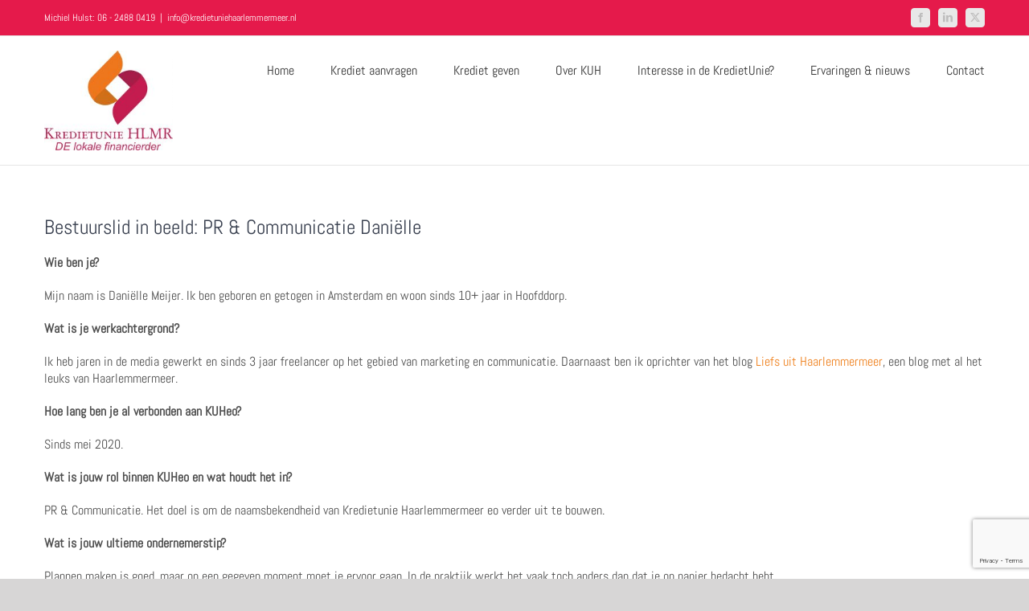

--- FILE ---
content_type: text/html; charset=utf-8
request_url: https://www.google.com/recaptcha/api2/anchor?ar=1&k=6Lci7dAUAAAAAO1jAdbpU4fiCnjmJ_vrIuHEDC0T&co=aHR0cHM6Ly93d3cua3JlZGlldHVuaWVoYWFybGVtbWVybWVlci5ubDo0NDM.&hl=en&v=PoyoqOPhxBO7pBk68S4YbpHZ&size=invisible&anchor-ms=20000&execute-ms=30000&cb=9tgtqft7n1mm
body_size: 48655
content:
<!DOCTYPE HTML><html dir="ltr" lang="en"><head><meta http-equiv="Content-Type" content="text/html; charset=UTF-8">
<meta http-equiv="X-UA-Compatible" content="IE=edge">
<title>reCAPTCHA</title>
<style type="text/css">
/* cyrillic-ext */
@font-face {
  font-family: 'Roboto';
  font-style: normal;
  font-weight: 400;
  font-stretch: 100%;
  src: url(//fonts.gstatic.com/s/roboto/v48/KFO7CnqEu92Fr1ME7kSn66aGLdTylUAMa3GUBHMdazTgWw.woff2) format('woff2');
  unicode-range: U+0460-052F, U+1C80-1C8A, U+20B4, U+2DE0-2DFF, U+A640-A69F, U+FE2E-FE2F;
}
/* cyrillic */
@font-face {
  font-family: 'Roboto';
  font-style: normal;
  font-weight: 400;
  font-stretch: 100%;
  src: url(//fonts.gstatic.com/s/roboto/v48/KFO7CnqEu92Fr1ME7kSn66aGLdTylUAMa3iUBHMdazTgWw.woff2) format('woff2');
  unicode-range: U+0301, U+0400-045F, U+0490-0491, U+04B0-04B1, U+2116;
}
/* greek-ext */
@font-face {
  font-family: 'Roboto';
  font-style: normal;
  font-weight: 400;
  font-stretch: 100%;
  src: url(//fonts.gstatic.com/s/roboto/v48/KFO7CnqEu92Fr1ME7kSn66aGLdTylUAMa3CUBHMdazTgWw.woff2) format('woff2');
  unicode-range: U+1F00-1FFF;
}
/* greek */
@font-face {
  font-family: 'Roboto';
  font-style: normal;
  font-weight: 400;
  font-stretch: 100%;
  src: url(//fonts.gstatic.com/s/roboto/v48/KFO7CnqEu92Fr1ME7kSn66aGLdTylUAMa3-UBHMdazTgWw.woff2) format('woff2');
  unicode-range: U+0370-0377, U+037A-037F, U+0384-038A, U+038C, U+038E-03A1, U+03A3-03FF;
}
/* math */
@font-face {
  font-family: 'Roboto';
  font-style: normal;
  font-weight: 400;
  font-stretch: 100%;
  src: url(//fonts.gstatic.com/s/roboto/v48/KFO7CnqEu92Fr1ME7kSn66aGLdTylUAMawCUBHMdazTgWw.woff2) format('woff2');
  unicode-range: U+0302-0303, U+0305, U+0307-0308, U+0310, U+0312, U+0315, U+031A, U+0326-0327, U+032C, U+032F-0330, U+0332-0333, U+0338, U+033A, U+0346, U+034D, U+0391-03A1, U+03A3-03A9, U+03B1-03C9, U+03D1, U+03D5-03D6, U+03F0-03F1, U+03F4-03F5, U+2016-2017, U+2034-2038, U+203C, U+2040, U+2043, U+2047, U+2050, U+2057, U+205F, U+2070-2071, U+2074-208E, U+2090-209C, U+20D0-20DC, U+20E1, U+20E5-20EF, U+2100-2112, U+2114-2115, U+2117-2121, U+2123-214F, U+2190, U+2192, U+2194-21AE, U+21B0-21E5, U+21F1-21F2, U+21F4-2211, U+2213-2214, U+2216-22FF, U+2308-230B, U+2310, U+2319, U+231C-2321, U+2336-237A, U+237C, U+2395, U+239B-23B7, U+23D0, U+23DC-23E1, U+2474-2475, U+25AF, U+25B3, U+25B7, U+25BD, U+25C1, U+25CA, U+25CC, U+25FB, U+266D-266F, U+27C0-27FF, U+2900-2AFF, U+2B0E-2B11, U+2B30-2B4C, U+2BFE, U+3030, U+FF5B, U+FF5D, U+1D400-1D7FF, U+1EE00-1EEFF;
}
/* symbols */
@font-face {
  font-family: 'Roboto';
  font-style: normal;
  font-weight: 400;
  font-stretch: 100%;
  src: url(//fonts.gstatic.com/s/roboto/v48/KFO7CnqEu92Fr1ME7kSn66aGLdTylUAMaxKUBHMdazTgWw.woff2) format('woff2');
  unicode-range: U+0001-000C, U+000E-001F, U+007F-009F, U+20DD-20E0, U+20E2-20E4, U+2150-218F, U+2190, U+2192, U+2194-2199, U+21AF, U+21E6-21F0, U+21F3, U+2218-2219, U+2299, U+22C4-22C6, U+2300-243F, U+2440-244A, U+2460-24FF, U+25A0-27BF, U+2800-28FF, U+2921-2922, U+2981, U+29BF, U+29EB, U+2B00-2BFF, U+4DC0-4DFF, U+FFF9-FFFB, U+10140-1018E, U+10190-1019C, U+101A0, U+101D0-101FD, U+102E0-102FB, U+10E60-10E7E, U+1D2C0-1D2D3, U+1D2E0-1D37F, U+1F000-1F0FF, U+1F100-1F1AD, U+1F1E6-1F1FF, U+1F30D-1F30F, U+1F315, U+1F31C, U+1F31E, U+1F320-1F32C, U+1F336, U+1F378, U+1F37D, U+1F382, U+1F393-1F39F, U+1F3A7-1F3A8, U+1F3AC-1F3AF, U+1F3C2, U+1F3C4-1F3C6, U+1F3CA-1F3CE, U+1F3D4-1F3E0, U+1F3ED, U+1F3F1-1F3F3, U+1F3F5-1F3F7, U+1F408, U+1F415, U+1F41F, U+1F426, U+1F43F, U+1F441-1F442, U+1F444, U+1F446-1F449, U+1F44C-1F44E, U+1F453, U+1F46A, U+1F47D, U+1F4A3, U+1F4B0, U+1F4B3, U+1F4B9, U+1F4BB, U+1F4BF, U+1F4C8-1F4CB, U+1F4D6, U+1F4DA, U+1F4DF, U+1F4E3-1F4E6, U+1F4EA-1F4ED, U+1F4F7, U+1F4F9-1F4FB, U+1F4FD-1F4FE, U+1F503, U+1F507-1F50B, U+1F50D, U+1F512-1F513, U+1F53E-1F54A, U+1F54F-1F5FA, U+1F610, U+1F650-1F67F, U+1F687, U+1F68D, U+1F691, U+1F694, U+1F698, U+1F6AD, U+1F6B2, U+1F6B9-1F6BA, U+1F6BC, U+1F6C6-1F6CF, U+1F6D3-1F6D7, U+1F6E0-1F6EA, U+1F6F0-1F6F3, U+1F6F7-1F6FC, U+1F700-1F7FF, U+1F800-1F80B, U+1F810-1F847, U+1F850-1F859, U+1F860-1F887, U+1F890-1F8AD, U+1F8B0-1F8BB, U+1F8C0-1F8C1, U+1F900-1F90B, U+1F93B, U+1F946, U+1F984, U+1F996, U+1F9E9, U+1FA00-1FA6F, U+1FA70-1FA7C, U+1FA80-1FA89, U+1FA8F-1FAC6, U+1FACE-1FADC, U+1FADF-1FAE9, U+1FAF0-1FAF8, U+1FB00-1FBFF;
}
/* vietnamese */
@font-face {
  font-family: 'Roboto';
  font-style: normal;
  font-weight: 400;
  font-stretch: 100%;
  src: url(//fonts.gstatic.com/s/roboto/v48/KFO7CnqEu92Fr1ME7kSn66aGLdTylUAMa3OUBHMdazTgWw.woff2) format('woff2');
  unicode-range: U+0102-0103, U+0110-0111, U+0128-0129, U+0168-0169, U+01A0-01A1, U+01AF-01B0, U+0300-0301, U+0303-0304, U+0308-0309, U+0323, U+0329, U+1EA0-1EF9, U+20AB;
}
/* latin-ext */
@font-face {
  font-family: 'Roboto';
  font-style: normal;
  font-weight: 400;
  font-stretch: 100%;
  src: url(//fonts.gstatic.com/s/roboto/v48/KFO7CnqEu92Fr1ME7kSn66aGLdTylUAMa3KUBHMdazTgWw.woff2) format('woff2');
  unicode-range: U+0100-02BA, U+02BD-02C5, U+02C7-02CC, U+02CE-02D7, U+02DD-02FF, U+0304, U+0308, U+0329, U+1D00-1DBF, U+1E00-1E9F, U+1EF2-1EFF, U+2020, U+20A0-20AB, U+20AD-20C0, U+2113, U+2C60-2C7F, U+A720-A7FF;
}
/* latin */
@font-face {
  font-family: 'Roboto';
  font-style: normal;
  font-weight: 400;
  font-stretch: 100%;
  src: url(//fonts.gstatic.com/s/roboto/v48/KFO7CnqEu92Fr1ME7kSn66aGLdTylUAMa3yUBHMdazQ.woff2) format('woff2');
  unicode-range: U+0000-00FF, U+0131, U+0152-0153, U+02BB-02BC, U+02C6, U+02DA, U+02DC, U+0304, U+0308, U+0329, U+2000-206F, U+20AC, U+2122, U+2191, U+2193, U+2212, U+2215, U+FEFF, U+FFFD;
}
/* cyrillic-ext */
@font-face {
  font-family: 'Roboto';
  font-style: normal;
  font-weight: 500;
  font-stretch: 100%;
  src: url(//fonts.gstatic.com/s/roboto/v48/KFO7CnqEu92Fr1ME7kSn66aGLdTylUAMa3GUBHMdazTgWw.woff2) format('woff2');
  unicode-range: U+0460-052F, U+1C80-1C8A, U+20B4, U+2DE0-2DFF, U+A640-A69F, U+FE2E-FE2F;
}
/* cyrillic */
@font-face {
  font-family: 'Roboto';
  font-style: normal;
  font-weight: 500;
  font-stretch: 100%;
  src: url(//fonts.gstatic.com/s/roboto/v48/KFO7CnqEu92Fr1ME7kSn66aGLdTylUAMa3iUBHMdazTgWw.woff2) format('woff2');
  unicode-range: U+0301, U+0400-045F, U+0490-0491, U+04B0-04B1, U+2116;
}
/* greek-ext */
@font-face {
  font-family: 'Roboto';
  font-style: normal;
  font-weight: 500;
  font-stretch: 100%;
  src: url(//fonts.gstatic.com/s/roboto/v48/KFO7CnqEu92Fr1ME7kSn66aGLdTylUAMa3CUBHMdazTgWw.woff2) format('woff2');
  unicode-range: U+1F00-1FFF;
}
/* greek */
@font-face {
  font-family: 'Roboto';
  font-style: normal;
  font-weight: 500;
  font-stretch: 100%;
  src: url(//fonts.gstatic.com/s/roboto/v48/KFO7CnqEu92Fr1ME7kSn66aGLdTylUAMa3-UBHMdazTgWw.woff2) format('woff2');
  unicode-range: U+0370-0377, U+037A-037F, U+0384-038A, U+038C, U+038E-03A1, U+03A3-03FF;
}
/* math */
@font-face {
  font-family: 'Roboto';
  font-style: normal;
  font-weight: 500;
  font-stretch: 100%;
  src: url(//fonts.gstatic.com/s/roboto/v48/KFO7CnqEu92Fr1ME7kSn66aGLdTylUAMawCUBHMdazTgWw.woff2) format('woff2');
  unicode-range: U+0302-0303, U+0305, U+0307-0308, U+0310, U+0312, U+0315, U+031A, U+0326-0327, U+032C, U+032F-0330, U+0332-0333, U+0338, U+033A, U+0346, U+034D, U+0391-03A1, U+03A3-03A9, U+03B1-03C9, U+03D1, U+03D5-03D6, U+03F0-03F1, U+03F4-03F5, U+2016-2017, U+2034-2038, U+203C, U+2040, U+2043, U+2047, U+2050, U+2057, U+205F, U+2070-2071, U+2074-208E, U+2090-209C, U+20D0-20DC, U+20E1, U+20E5-20EF, U+2100-2112, U+2114-2115, U+2117-2121, U+2123-214F, U+2190, U+2192, U+2194-21AE, U+21B0-21E5, U+21F1-21F2, U+21F4-2211, U+2213-2214, U+2216-22FF, U+2308-230B, U+2310, U+2319, U+231C-2321, U+2336-237A, U+237C, U+2395, U+239B-23B7, U+23D0, U+23DC-23E1, U+2474-2475, U+25AF, U+25B3, U+25B7, U+25BD, U+25C1, U+25CA, U+25CC, U+25FB, U+266D-266F, U+27C0-27FF, U+2900-2AFF, U+2B0E-2B11, U+2B30-2B4C, U+2BFE, U+3030, U+FF5B, U+FF5D, U+1D400-1D7FF, U+1EE00-1EEFF;
}
/* symbols */
@font-face {
  font-family: 'Roboto';
  font-style: normal;
  font-weight: 500;
  font-stretch: 100%;
  src: url(//fonts.gstatic.com/s/roboto/v48/KFO7CnqEu92Fr1ME7kSn66aGLdTylUAMaxKUBHMdazTgWw.woff2) format('woff2');
  unicode-range: U+0001-000C, U+000E-001F, U+007F-009F, U+20DD-20E0, U+20E2-20E4, U+2150-218F, U+2190, U+2192, U+2194-2199, U+21AF, U+21E6-21F0, U+21F3, U+2218-2219, U+2299, U+22C4-22C6, U+2300-243F, U+2440-244A, U+2460-24FF, U+25A0-27BF, U+2800-28FF, U+2921-2922, U+2981, U+29BF, U+29EB, U+2B00-2BFF, U+4DC0-4DFF, U+FFF9-FFFB, U+10140-1018E, U+10190-1019C, U+101A0, U+101D0-101FD, U+102E0-102FB, U+10E60-10E7E, U+1D2C0-1D2D3, U+1D2E0-1D37F, U+1F000-1F0FF, U+1F100-1F1AD, U+1F1E6-1F1FF, U+1F30D-1F30F, U+1F315, U+1F31C, U+1F31E, U+1F320-1F32C, U+1F336, U+1F378, U+1F37D, U+1F382, U+1F393-1F39F, U+1F3A7-1F3A8, U+1F3AC-1F3AF, U+1F3C2, U+1F3C4-1F3C6, U+1F3CA-1F3CE, U+1F3D4-1F3E0, U+1F3ED, U+1F3F1-1F3F3, U+1F3F5-1F3F7, U+1F408, U+1F415, U+1F41F, U+1F426, U+1F43F, U+1F441-1F442, U+1F444, U+1F446-1F449, U+1F44C-1F44E, U+1F453, U+1F46A, U+1F47D, U+1F4A3, U+1F4B0, U+1F4B3, U+1F4B9, U+1F4BB, U+1F4BF, U+1F4C8-1F4CB, U+1F4D6, U+1F4DA, U+1F4DF, U+1F4E3-1F4E6, U+1F4EA-1F4ED, U+1F4F7, U+1F4F9-1F4FB, U+1F4FD-1F4FE, U+1F503, U+1F507-1F50B, U+1F50D, U+1F512-1F513, U+1F53E-1F54A, U+1F54F-1F5FA, U+1F610, U+1F650-1F67F, U+1F687, U+1F68D, U+1F691, U+1F694, U+1F698, U+1F6AD, U+1F6B2, U+1F6B9-1F6BA, U+1F6BC, U+1F6C6-1F6CF, U+1F6D3-1F6D7, U+1F6E0-1F6EA, U+1F6F0-1F6F3, U+1F6F7-1F6FC, U+1F700-1F7FF, U+1F800-1F80B, U+1F810-1F847, U+1F850-1F859, U+1F860-1F887, U+1F890-1F8AD, U+1F8B0-1F8BB, U+1F8C0-1F8C1, U+1F900-1F90B, U+1F93B, U+1F946, U+1F984, U+1F996, U+1F9E9, U+1FA00-1FA6F, U+1FA70-1FA7C, U+1FA80-1FA89, U+1FA8F-1FAC6, U+1FACE-1FADC, U+1FADF-1FAE9, U+1FAF0-1FAF8, U+1FB00-1FBFF;
}
/* vietnamese */
@font-face {
  font-family: 'Roboto';
  font-style: normal;
  font-weight: 500;
  font-stretch: 100%;
  src: url(//fonts.gstatic.com/s/roboto/v48/KFO7CnqEu92Fr1ME7kSn66aGLdTylUAMa3OUBHMdazTgWw.woff2) format('woff2');
  unicode-range: U+0102-0103, U+0110-0111, U+0128-0129, U+0168-0169, U+01A0-01A1, U+01AF-01B0, U+0300-0301, U+0303-0304, U+0308-0309, U+0323, U+0329, U+1EA0-1EF9, U+20AB;
}
/* latin-ext */
@font-face {
  font-family: 'Roboto';
  font-style: normal;
  font-weight: 500;
  font-stretch: 100%;
  src: url(//fonts.gstatic.com/s/roboto/v48/KFO7CnqEu92Fr1ME7kSn66aGLdTylUAMa3KUBHMdazTgWw.woff2) format('woff2');
  unicode-range: U+0100-02BA, U+02BD-02C5, U+02C7-02CC, U+02CE-02D7, U+02DD-02FF, U+0304, U+0308, U+0329, U+1D00-1DBF, U+1E00-1E9F, U+1EF2-1EFF, U+2020, U+20A0-20AB, U+20AD-20C0, U+2113, U+2C60-2C7F, U+A720-A7FF;
}
/* latin */
@font-face {
  font-family: 'Roboto';
  font-style: normal;
  font-weight: 500;
  font-stretch: 100%;
  src: url(//fonts.gstatic.com/s/roboto/v48/KFO7CnqEu92Fr1ME7kSn66aGLdTylUAMa3yUBHMdazQ.woff2) format('woff2');
  unicode-range: U+0000-00FF, U+0131, U+0152-0153, U+02BB-02BC, U+02C6, U+02DA, U+02DC, U+0304, U+0308, U+0329, U+2000-206F, U+20AC, U+2122, U+2191, U+2193, U+2212, U+2215, U+FEFF, U+FFFD;
}
/* cyrillic-ext */
@font-face {
  font-family: 'Roboto';
  font-style: normal;
  font-weight: 900;
  font-stretch: 100%;
  src: url(//fonts.gstatic.com/s/roboto/v48/KFO7CnqEu92Fr1ME7kSn66aGLdTylUAMa3GUBHMdazTgWw.woff2) format('woff2');
  unicode-range: U+0460-052F, U+1C80-1C8A, U+20B4, U+2DE0-2DFF, U+A640-A69F, U+FE2E-FE2F;
}
/* cyrillic */
@font-face {
  font-family: 'Roboto';
  font-style: normal;
  font-weight: 900;
  font-stretch: 100%;
  src: url(//fonts.gstatic.com/s/roboto/v48/KFO7CnqEu92Fr1ME7kSn66aGLdTylUAMa3iUBHMdazTgWw.woff2) format('woff2');
  unicode-range: U+0301, U+0400-045F, U+0490-0491, U+04B0-04B1, U+2116;
}
/* greek-ext */
@font-face {
  font-family: 'Roboto';
  font-style: normal;
  font-weight: 900;
  font-stretch: 100%;
  src: url(//fonts.gstatic.com/s/roboto/v48/KFO7CnqEu92Fr1ME7kSn66aGLdTylUAMa3CUBHMdazTgWw.woff2) format('woff2');
  unicode-range: U+1F00-1FFF;
}
/* greek */
@font-face {
  font-family: 'Roboto';
  font-style: normal;
  font-weight: 900;
  font-stretch: 100%;
  src: url(//fonts.gstatic.com/s/roboto/v48/KFO7CnqEu92Fr1ME7kSn66aGLdTylUAMa3-UBHMdazTgWw.woff2) format('woff2');
  unicode-range: U+0370-0377, U+037A-037F, U+0384-038A, U+038C, U+038E-03A1, U+03A3-03FF;
}
/* math */
@font-face {
  font-family: 'Roboto';
  font-style: normal;
  font-weight: 900;
  font-stretch: 100%;
  src: url(//fonts.gstatic.com/s/roboto/v48/KFO7CnqEu92Fr1ME7kSn66aGLdTylUAMawCUBHMdazTgWw.woff2) format('woff2');
  unicode-range: U+0302-0303, U+0305, U+0307-0308, U+0310, U+0312, U+0315, U+031A, U+0326-0327, U+032C, U+032F-0330, U+0332-0333, U+0338, U+033A, U+0346, U+034D, U+0391-03A1, U+03A3-03A9, U+03B1-03C9, U+03D1, U+03D5-03D6, U+03F0-03F1, U+03F4-03F5, U+2016-2017, U+2034-2038, U+203C, U+2040, U+2043, U+2047, U+2050, U+2057, U+205F, U+2070-2071, U+2074-208E, U+2090-209C, U+20D0-20DC, U+20E1, U+20E5-20EF, U+2100-2112, U+2114-2115, U+2117-2121, U+2123-214F, U+2190, U+2192, U+2194-21AE, U+21B0-21E5, U+21F1-21F2, U+21F4-2211, U+2213-2214, U+2216-22FF, U+2308-230B, U+2310, U+2319, U+231C-2321, U+2336-237A, U+237C, U+2395, U+239B-23B7, U+23D0, U+23DC-23E1, U+2474-2475, U+25AF, U+25B3, U+25B7, U+25BD, U+25C1, U+25CA, U+25CC, U+25FB, U+266D-266F, U+27C0-27FF, U+2900-2AFF, U+2B0E-2B11, U+2B30-2B4C, U+2BFE, U+3030, U+FF5B, U+FF5D, U+1D400-1D7FF, U+1EE00-1EEFF;
}
/* symbols */
@font-face {
  font-family: 'Roboto';
  font-style: normal;
  font-weight: 900;
  font-stretch: 100%;
  src: url(//fonts.gstatic.com/s/roboto/v48/KFO7CnqEu92Fr1ME7kSn66aGLdTylUAMaxKUBHMdazTgWw.woff2) format('woff2');
  unicode-range: U+0001-000C, U+000E-001F, U+007F-009F, U+20DD-20E0, U+20E2-20E4, U+2150-218F, U+2190, U+2192, U+2194-2199, U+21AF, U+21E6-21F0, U+21F3, U+2218-2219, U+2299, U+22C4-22C6, U+2300-243F, U+2440-244A, U+2460-24FF, U+25A0-27BF, U+2800-28FF, U+2921-2922, U+2981, U+29BF, U+29EB, U+2B00-2BFF, U+4DC0-4DFF, U+FFF9-FFFB, U+10140-1018E, U+10190-1019C, U+101A0, U+101D0-101FD, U+102E0-102FB, U+10E60-10E7E, U+1D2C0-1D2D3, U+1D2E0-1D37F, U+1F000-1F0FF, U+1F100-1F1AD, U+1F1E6-1F1FF, U+1F30D-1F30F, U+1F315, U+1F31C, U+1F31E, U+1F320-1F32C, U+1F336, U+1F378, U+1F37D, U+1F382, U+1F393-1F39F, U+1F3A7-1F3A8, U+1F3AC-1F3AF, U+1F3C2, U+1F3C4-1F3C6, U+1F3CA-1F3CE, U+1F3D4-1F3E0, U+1F3ED, U+1F3F1-1F3F3, U+1F3F5-1F3F7, U+1F408, U+1F415, U+1F41F, U+1F426, U+1F43F, U+1F441-1F442, U+1F444, U+1F446-1F449, U+1F44C-1F44E, U+1F453, U+1F46A, U+1F47D, U+1F4A3, U+1F4B0, U+1F4B3, U+1F4B9, U+1F4BB, U+1F4BF, U+1F4C8-1F4CB, U+1F4D6, U+1F4DA, U+1F4DF, U+1F4E3-1F4E6, U+1F4EA-1F4ED, U+1F4F7, U+1F4F9-1F4FB, U+1F4FD-1F4FE, U+1F503, U+1F507-1F50B, U+1F50D, U+1F512-1F513, U+1F53E-1F54A, U+1F54F-1F5FA, U+1F610, U+1F650-1F67F, U+1F687, U+1F68D, U+1F691, U+1F694, U+1F698, U+1F6AD, U+1F6B2, U+1F6B9-1F6BA, U+1F6BC, U+1F6C6-1F6CF, U+1F6D3-1F6D7, U+1F6E0-1F6EA, U+1F6F0-1F6F3, U+1F6F7-1F6FC, U+1F700-1F7FF, U+1F800-1F80B, U+1F810-1F847, U+1F850-1F859, U+1F860-1F887, U+1F890-1F8AD, U+1F8B0-1F8BB, U+1F8C0-1F8C1, U+1F900-1F90B, U+1F93B, U+1F946, U+1F984, U+1F996, U+1F9E9, U+1FA00-1FA6F, U+1FA70-1FA7C, U+1FA80-1FA89, U+1FA8F-1FAC6, U+1FACE-1FADC, U+1FADF-1FAE9, U+1FAF0-1FAF8, U+1FB00-1FBFF;
}
/* vietnamese */
@font-face {
  font-family: 'Roboto';
  font-style: normal;
  font-weight: 900;
  font-stretch: 100%;
  src: url(//fonts.gstatic.com/s/roboto/v48/KFO7CnqEu92Fr1ME7kSn66aGLdTylUAMa3OUBHMdazTgWw.woff2) format('woff2');
  unicode-range: U+0102-0103, U+0110-0111, U+0128-0129, U+0168-0169, U+01A0-01A1, U+01AF-01B0, U+0300-0301, U+0303-0304, U+0308-0309, U+0323, U+0329, U+1EA0-1EF9, U+20AB;
}
/* latin-ext */
@font-face {
  font-family: 'Roboto';
  font-style: normal;
  font-weight: 900;
  font-stretch: 100%;
  src: url(//fonts.gstatic.com/s/roboto/v48/KFO7CnqEu92Fr1ME7kSn66aGLdTylUAMa3KUBHMdazTgWw.woff2) format('woff2');
  unicode-range: U+0100-02BA, U+02BD-02C5, U+02C7-02CC, U+02CE-02D7, U+02DD-02FF, U+0304, U+0308, U+0329, U+1D00-1DBF, U+1E00-1E9F, U+1EF2-1EFF, U+2020, U+20A0-20AB, U+20AD-20C0, U+2113, U+2C60-2C7F, U+A720-A7FF;
}
/* latin */
@font-face {
  font-family: 'Roboto';
  font-style: normal;
  font-weight: 900;
  font-stretch: 100%;
  src: url(//fonts.gstatic.com/s/roboto/v48/KFO7CnqEu92Fr1ME7kSn66aGLdTylUAMa3yUBHMdazQ.woff2) format('woff2');
  unicode-range: U+0000-00FF, U+0131, U+0152-0153, U+02BB-02BC, U+02C6, U+02DA, U+02DC, U+0304, U+0308, U+0329, U+2000-206F, U+20AC, U+2122, U+2191, U+2193, U+2212, U+2215, U+FEFF, U+FFFD;
}

</style>
<link rel="stylesheet" type="text/css" href="https://www.gstatic.com/recaptcha/releases/PoyoqOPhxBO7pBk68S4YbpHZ/styles__ltr.css">
<script nonce="0vl-pZ9R2cZZf4hXn7XGcg" type="text/javascript">window['__recaptcha_api'] = 'https://www.google.com/recaptcha/api2/';</script>
<script type="text/javascript" src="https://www.gstatic.com/recaptcha/releases/PoyoqOPhxBO7pBk68S4YbpHZ/recaptcha__en.js" nonce="0vl-pZ9R2cZZf4hXn7XGcg">
      
    </script></head>
<body><div id="rc-anchor-alert" class="rc-anchor-alert"></div>
<input type="hidden" id="recaptcha-token" value="[base64]">
<script type="text/javascript" nonce="0vl-pZ9R2cZZf4hXn7XGcg">
      recaptcha.anchor.Main.init("[\x22ainput\x22,[\x22bgdata\x22,\x22\x22,\[base64]/[base64]/[base64]/[base64]/[base64]/UltsKytdPUU6KEU8MjA0OD9SW2wrK109RT4+NnwxOTI6KChFJjY0NTEyKT09NTUyOTYmJk0rMTxjLmxlbmd0aCYmKGMuY2hhckNvZGVBdChNKzEpJjY0NTEyKT09NTYzMjA/[base64]/[base64]/[base64]/[base64]/[base64]/[base64]/[base64]\x22,\[base64]\x22,\x22w5DDgCoFRkAtwo/DpMO6A8OKMHNADMO+wqzDgsKEw7NCw4zDp8K1OTPDkEl4YyMbasOQw6Z4wrjDvlTDpcKiF8ORdMODWFhZwoZZeQFSQHFYwp01w7LDtcKaO8KKwrbDpF/[base64]/HcKRwrxSw5ZAKVLChcOHwr3Cu8OuwpbDr8ObwqXDomrCn8Klw4N4w7I6w4HDrFLCoxXCtDgAW8OCw5Rnw6PDrgjDrUnCnyMlGHjDjkrDjUAXw506S17CuMOGw6HDrMOxwoJ9HMOuI8O6P8OTbcK9wpU2w7sZEcObw44Vwp/DvkQ4PsONVMOmB8KlNR3CsMK8Ow/Cq8Knwr/Cr0TCqkguQ8OgwpnCizwSUQJvwqjCjMOSwp4ow6wmwq3CkAY2w4/Dg8ORwrgSFH3DssKwLXBjDXDDrcK1w5Ucw5ZdCcKEalzCnEIHd8K7w7LDmmNlMGQww7bCmjFowpUiwovCtXbDlGdlJ8KOW2LCnMKlwokLfi/DnBPCsT5ywq/Do8KaUsOJw553w6zChMK2F0gEB8ODw5fCpMK5YcOfaSbDmXMBccKOw6XCqiJPw7o8wqcOf2fDk8OWYynDvFBGTcONw4w9eFTCu3DDvMKnw5fDthPCrsKiw75YwrzDiAB/GHwdK0pgw5Y9w7fCihHClRrDuW52w69sF2wUNSLDm8OqOMOSw4oWASRueRvDkcKaXU9ZalEiXMOXSMKGFixkVzXCgsObXcKGIl91XRpIUAgwwq3DmwBvE8K/[base64]/DrHZCb8OlwppMHDjDk2Rnw6DDvMOVwpkjwrBUwqDDgsOUwr5EKVvCqBJawpB0w5DCoMOVaMK5w5/DosKoBypLw5woIMKwHhrDsFBpf3DCn8K7WmXDocKhw7LDsiFAwrLCqcOBwqYWw4bCisOJw5fClMObbcKfVHFrdcOEwqUNaFzCncOTwrzCmX/DisOsw5PCpMKtQGZDZSjCjhLCtMKFMQLDjhLDpwbDhsO/[base64]/wpxFwrHCuF7DnTAEw5tEKSogWMKPL8Okw43CmMOPZB/DssKYZMKZwrwqScOZw6YuwqLDsBoCXcO4WQ5OUsOTwoNjwo/CoSbCjWEiKWfDtMKmwrcCwo/CpnHCisOuwpBVw6cGLhXDsSlQwoTDs8K3FMKrwr9Kw4wJJ8O/Im05w4LCkgHDvMOBw70qU0kdeV7Dp0HCtC8xworDgQXCu8ORQVrDmcKTUHvDk8OaD0MWw6zDuMOSwo/DmMOFLl8nW8KDw6B6a0xwwpcePcOFccKtwrtvW8KsNkAGVMOgMsK1w5rCocOFw5gtZsKWPRbCl8KlPhbCscKnwr7CrGTCgcOlL1EHG8Ojw6LDpVcjw5rCoMOuYMOhwph2EcKsR03Cr8Kpw7/ChwvCml4Twr8NbXNgwozCgyF5w4RZw7vCj8KJw5LDnMOyOUk+wqJPwrByCMKJXmPCvw/CsCFIw5nCrMKiL8KMWlhgwoFpwo/CjjsZTB8qGgZ4wrLCusKkJsO+wq/ClcKvDgsLPBl/[base64]/wrrDhG9lU8Omw5jDvMOXwpJVw4rCr3dyKsOLT8KXwqpiw6LDnMO2woTChcKUw4vCmcKSMUnCugxcYcKxJnxRR8OrEMKGwo3DlcOrQCnCuFzDjCrCoD9xwr1Xw6EVC8OYwpbDhkQxEndIw6MEEg9Awo7Chm91w54Kw4FRwppvH8KETnQowo/[base64]/ChBjDihHDhsOKw7bCtghmIcOOwq7DhsKKGlIwDkRRw5RhVMOYwrnDnEQ4wpcmSQ8+wqZhw4zCo2IxfgsLw51MNsKvNMKkwozCnsKOw6klw4vCoCLDgcO/wr0UKcKdwpJUw54DCw1RwqItNMKXRRbDicOQc8OxI8KlfsODZ8OeYCjCj8OaEcO8w6czGisIwobDhU7DqAzCnMOII2TCrmckwoZCcsKZwrAyw79ofMKxLcOPCx8FFSkGw54aw6TDlk7DqhkIwrjCvcOsbw0ST8OnwrfCpQt/w5UjLsKpw7XCtsKWw5HCumXCnSBdV1ZVQMKSDcKUWMOiT8Knwq5kw7d3w7kOdcKcw5VvJcOXcGpcQcKgwoszw7bCglM+TgNtw49twq7CrTVVwofDhsOaU3ATP8KuJ3nCgz7ChMKTXsOEF2rDkzLCt8OMQMOuw7xJwrzDvcK7LlHDrMO7UEsywqt+QxDDi3rDog/[base64]/ChDINw4RVwr0tW8KIw4xswqvDsMKfw6cWUFPCp3nCpcOtc0bCmMKgFwjCiMKpwoIvR2ktMw51w58xS8OXFXtETURGHMKOMMOqw7VCSgHCnjcTwos/w49Uw4vCnDLDosOCRgY4FMKySH5pOxXCoXN0dsKww41+PsKXQw3DlCkTcVLDlcOVw4TDkMKxw5vDk3TDnsKLCF/[base64]/DjsOgw4XDoMOww6t9ZsOYe1APasOLUg5hHzVGw6HDswhIwqhxwqVHwpDDhQgWwoTCkCwqwrQvwoY7dgTDlcKjwp99w714EzRsw4x9w5nCrMK5NwR7FE7DtV7ChcKhwqnDjDsuw70dw7/DggTDnsKDw4nCmX9Iw5R+w5oJacKiwrbDlyzDvmQUQ3xiwp3CkQfDg2/Cs111wrPCuXXCvUkTw706w7XDjwPCpsOsW8KgwojDj8OIw4gWCBlZw6llHcK0wrDCrEXDpMKPw6E0worCn8Oww6/[base64]/CohTDvcO8w5o2wrPDq8OIQyXDmcKaw5dca8KAwpTCs8K/OCMnUTDDtGAXwo56JsK+OMOCwosCwqEJw47CiMOKBcKzw5dmwqbDjMOGw5wCw57CkWHDmsODEENcwp/CqlEcBMKhe8Otwq7CssOHw5nDs2/CosKzdEwRw4bDtnjCtEPDiyvDl8O+wqR2wozCh8ODw75RfAUQDMO9ShQ5wqLCpFJEYzkiQMOyV8OYwqnDkBQKwo7DshBEw6TDvcOhwoNXwoTCl3HConTClMO0asKsFcKMw61+w6EowpjCpsOPOFhzXWDCuMOGwoMBw6PCiiluw49/CcOFwpvDpcOMQ8KzwqDDlcKJw7U+w65qNGlpwqIhAyrDlHDDncOGTQzCuEnDsQVlJMO1wo7DtEs5wrTCv8KfCnp3w5vDjsOOesK1NwnDt1vCjQwuwplXSh/CqsOHw6YRdHDDqzzDsMK2aG/[base64]/DoBzDhsKRVcKHwo5Ow63DvcOOegvCtjzChFLCkRjClsO7WsOtVsKFdE3DjMKtw4XCi8O5U8Kkw5zDkcOdDMKLAMKDesOKw6t2FcOiPsOPwrPCs8KLwpZtwrNBwrJTw4Qlw4/Cl8Kcw5rCpsOJcCseZzNMcxFtwpUAwr7DrMOxw5XDmVjCg8OyMWoZwrsWcUUOwphyZnjCpQPDtDlvwplQw7RXwoArw61EwoXDlVUlQcKsw47CrBFHwrXDlmDDvsKdYMKxw6jDgsKKwojDrcOFw6/DvivClFhbw43CmEN+NsOnw5x6wqXCowbCoMKHWMKPw7XDpcO7I8Knwo9vFiXDhMOdEj5UP0hVFkpobVHDk8Oaa34Hw6FYwqwLPEViwpTDocKaaEt3dcKKBl1jYC4OTcOlecOPKsKXCsKnwrMGw4pTwpAuwqsmw4F9YxU4HHdlwqATcxnDkMK/[base64]/CqMKvwqzCsj8YNnfCvhIMJWvDicOIw5M9RsKlC2YIwpJ0aSZZw7PCicO0w5jDuVhVwq93XR85woVnw5jCtzJWwqZkNcK/[base64]/DtRPDi8K4wqFpw7d6w70aCMOPYsKJwqdLAsKYw5HCrsOMw5QMazMwfg3Dj0TDp27DjEfDjWYGXMOXM8OqEsODeBdLwogwADzDkgnCs8OVb8Kvw7rCoTtuwrl+f8OtI8Krw4MKf8KAYcOpOjJaw7AGfyMYf8O7w5zCkE/Cqmxcw7zDg8OBOsOlw5vDnynDucKzYcOhPAYxT8KmYElJwoEfw6U8wpNRwrcgw41EPcOxwooUw57DpMO/wrQLwobDv1AmcsKYccOPPsKVw4rDqGcRT8KAaMK/WHXCi3bDt0LDsGJvbkvCuRgdw67DvFDChHMVX8K+w47Dk8KYw6TDpj58BMOUMGsfwqpmw6fDl0nCmsO3w5Vxw73ClMOtZMORT8K5RsKWY8OCwqIqccOkBElmJ8Kew5fCm8Kgwr3DpcKnw4zCpsONF1g5D0/[base64]/UMKaw4fCmXY/[base64]/Dn3wMw7fCkcK5RCrCgsOawp/DtHfCocOMXcOadcO0Q8K0w4HDkMOkAcOGwqhAw5RaB8OFw6UHwpUteBJKwqV/w63DssO6wrd5wqDCkcOPwr9Tw7TCulnDgMOiw4/DnWYKPcKFw7DDvQNew6RjK8OEw4NQW8KoVhYtw5c9ZcO5GA09w78Zw4pGwoF5dxxxHEXDp8O+eiTCrQgKw4nDj8KLw7PDm2jDqyPCpcKxw58cw6/DqUdLKsOpw5Aaw7jCnk/DmEXDscKxw5rDnAXDicOswr/DszLDq8OjwrnDjcKRwrHDiwAkdMO/wpkhw7PCl8KfQWPCg8KQdDrDkynDpTIUwrnDrRjCrVDDssKTEUfCrcKgw591W8K/FxYoBgvDq3IPwoVfBjvDhl/[base64]/CksObSWZ/Alg/Z0h6w4PCi1JyFC4sdU/CgxvDuQvDqVcSwqPDoDUWw4vCgT/CrcObw7oEKQg9GsO5GkTDucOswrUSahDCjmkow47DqMKoX8K3GS/DnhM8w4Eewq4GA8O7OcO6w6PCi8OXwrVAAyx0LlnCnSTDjHjDrcOewoR6RcKhwprCrG5uLibCo2LDncKww4fDlAoVw6rCnsORHsOfKUs9w4/CrjxcwqhoEsKdwpzClHzDusKJwqNhQ8Oaw7XDh1nDjHfDn8ODGXVBw4AYG1dufsKywoscAxjClsOywq4bw7DChMK0PBJbwrBywo7DosOWUj1bMsKvHktowoQOwq3Dr30JB8KWw44cJUl9DmtOHmMPw6cdOcODdcOeHzTChcOGTC/[base64]/CvH46w64Uw4ZObFPCrsONBsO2HMOSGcKDLMOpAz54RCsBVHnCksK/w6DClXEJwo1swqbCpcO6dsKjw5TCtjMswqx4U1bDrxjDrCEdw4kiKh7DrR0Uwqxqw5RcAcKJf39Uw4wmZsO1BH0nw6pIw47CkEwNw7lyw7xJw7nDp25UNBM3PcKERsOTLsKpUDY9BsO3w7HCvMODwoQWLcKWBsKWw7bDjsOiBsONw7XDqmxZOMKZTDQXX8Kowqp/amrDn8KLwqFTV1dPwrRWX8O0wqB5T8OLwo/DiWJ8R14Pw6I5wp8wT3YtesOeZsKQBg3DncOTwrHCiRt3KsKjC34YwqTCn8KBKcKheMK3wrZ+wrTCkUEfwqsyX1XDunghw4szPWvCssOxYit/f0DDqsOhVTnCrzrDuD5bXRVWw7/Dum3DsEFdwrLDgD44wowawqI2B8OMw61mD0fDkcKpw61YLyApFMOVw4zDsyEpNDXDiD7CssOEwodfwqPDoxPDocKSQ8OFwovDjcOiw7N0w4Ncw5vDrMOlwqFCwoFIw7XCj8KdLcK7fMKxUgg2A8ORw4/CrMOXNMKxwojCl13DqsKOFgPDm8OYGj5nwqJQfMO0GMO9CMO8A8K/wpfDnxtFwotHw6gYwqo5w43Cs8KNwpXDlELDvVPDu0xYSMO9asOEwqljw4/DiRDCpcOgUcOSw540bzVkw4U1wrF4WsKuw4ZrGwI1w4jCqF4LF8OvV07DmCx7wqtncyjDnsOKQsOJw73Cv1ESw5fCiMKVTAjDn3Bqw78QNsKHX8OUcyBHJcKyw7XDk8OcZwJPJT4xwpLCpgHCpF3DocOGdzZ3EcK2N8OOwrx9KMO0w4HCsATDrC/CuWvCjHtdwpVZY1xpw5LCrcKway/Dl8Ogw7LCpDB9woggw5LDhwHDvMKJBcKHwp/Dm8Kqw7bCqlHDksOBwoRpOXDDn8KKwp3DljpWw5xWAiHDrw9XQMOPw6TDtVtvw4R1KFDDocKGfGJnZUMHw5PCn8OoW0fCvBlwwqksw53CucOZB8Kmd8Kaw616w6hKOcKVwp/Cn8KGdSvColLDmx8Hwo7CsSRWMcKXdSBZeWkTwqfCkcKzemIWUkzCs8K3wo4Ow7HCqsOeV8OvasKSw5LCpFlPJlfDjSYEwr4Uw53DiMK3BhJ/wrjCmXQyw5XChcK6TMK2VcKcBwJrw7DCkDzCqWLDoSJoBcOpw6ZoSnIlwqVhPSDCrAFJRMKxwobCoS8zw4zChCLCisOJwqzCmizDjsKvMsKhw7bCvDHDosO/[base64]/DiMK6G2vDh8OXw60IBksmw4c8w7fCmsOgEcOZwo/ClMOyw4RFw5BZwrlTw6/Dh8KXEsO9d1rCjcKkV0Q6b3fCkyEtQx/[base64]/Dj8O1GcKaA8OrKCjChx7Cs8OtA8KqExoiw7rDkMO+Y8Ocw4ooLsK3ZzPClMKEw4bCo1/Clw5Gw5nCpcOYw5weQXY1K8KIGErCtxvChgYGwr3DisKywojDoy3DkRV1fDZyQMKwwpUiJ8OAw60CwpNYLMOQwp3DqcKsw48lw7fDgh1tIEjDtsO+wp0CY8O6w6XDssK1w57CoAgZwrBuZysFQCk/w5xfw4pyw4hGZcKwM8Obwr/DqwJfesOBwoHDssKkIxtswp7CsljDmhbDlj3DvcOMcwBbZsOLdMKpwptkw6DCpSvCucOcwqjCusOpw782YVJ4ecOmcgPCqcK4HCovwqZGwonDpcKEw6fCm8OAw4LCiWxcwrLCtMKtwq8BwqfDjhxewoXDisKTw5Fqw4wYLsKHPcOFwrLClURQHihDw4/CgcKZwoXDrg7DmFfDgHfCvmvCtUvDsQgew6VQfibDtsKew5LCs8O9woJYWyLDjsK6w7rDk3x7EsKkw7jCuRh+wrNlB1Yfwr0lIzTDn3MswqsLL1Iiwp3CsHIIwpttOcKKcyvDg3zCrsOTw7zDjcKsdsKyw4s1wr/[base64]/DjsK4wqnDuRYmRMKAwqzDu13DpcO9w543wq9vwpbDl8O3w5XCk3JKwqp6w591w6/Cp1jDvUZFW3MHSsKCw7gQHMO4w4zDkXPDj8Kew7JIR8O9VnXCoMKNATpsbwIiwr5ewrBrVm/DhcOAQUvDi8KgL2EmwotlKsOOw7/CuHjChlLDiwrDrcKWw5vChsODTsKSYEXDsntqw6FlUsORw5siw7IPAMOhPTzDsMOJUsKmw4LDp8KGd1AYFMKVwqvDnHFcwr/Ckk3CpcKvPMOQNhPDngfDkRTCtsOuDl7Drkofw5B8G1wIfMOpw75kB8K/w5fClUXCsF7DjcKDw4XDvglTw5TDhAJhB8OEwrzDsgPCmCNzw4jCll82wqnChMKDesOVWsKrw4fChkBSXxHDi0l3woFvfCPCnzEQwqjCg8K9bHoowrlLwq8lwqIaw6kQKcOQXsKUwoh6wqcXRmjDg007I8O/wonCrzNTwrg1wq/DlMO1GMKkCcKrGmkgwqEXwobCq8OXeMK/BGVmJsOUOR7Dr1XDv3rDq8KtM8KEw4AuNsOQw7rCh30zwrjCg8OBbsK6wrDCuxDDi0NRwp0nw4EPwqZlwqwYwqFzSMKtFsKNw6bCv8OgI8KrIQbDhxUsfcOuwq/Dk8OSw7BqQMObH8Oawo3DkMODcHF6wrLClmTDhcOfIMObwqrCpg7DrCteT8OYPi55BsOCw6Bpw7pAwoLCr8OLNyh8wrbCsCnDpMOhXTlhw57Chj3CisKCwp3DtUHCoi49E0nDlyswB8KHwqDCijHDrsOkHXrCpxxDPE1lSsOxSFDDp8O9woBww549w6FSAcKUwp/DgsOGwp/DmU3Crn45G8KaNMKVSiLDlsONZnsiUMOiAGtdG23DrcOLwpXDh0/DvMKzwrEEw6IQwpEwwqgEE2XChMO3ZsKCDcKkWcKLbsO3w6Arw4AYLCQ5RBEtw7zDohzDqUJTwo/ClcOaVH8vFwDDmsKFPVcnAcKfA2bCr8KTEVkFwoZaw67CvcOMFRbCgwjDg8OBwrPDncKNZA7Cq3DCsnrCssOKRwHDkDFaAhbCh28iw4HDqsO4RQzDpSE9woPCj8Kfw6bClsK6e3dJeAhKMcKPwrtOZ8O1BX9fw5cNw7/Cpi3DtsOvw7E/ZWxxwoN8wpYbw6/Dkh7CqsO6w6IlwrAhw6fDn01eOHPDhQ3CkVFWJyMlV8KYwoBoRcOVwr7CsMOtFcO2wqPCkMO1DiRSHDTDksOSw5wSazrDs0sVHAZbKMOyXQrCtcKAw4xOTBVNTjXDgMKgU8KOIsKDw4PDmMOyIhfDq0zCjTtrw4/[base64]/w5rDhMOYFExCw7TDkEPCrMOCw7HDsVrCvmUzw6prwowTJ8KTwpDDuEwJwoHCg3zCjMK5dcOmw6QES8KvXAM+E8KawrQ/wr7DlyrChcOJw4HDrsOEwponw7TDg3PDnsKYasKww47ClcO+wqLCgFXClFM+e2PCpwsTwrUNw4XChG7DtcK/w4vCvzMdL8KSw5LDjMKqB8Oywp4Zw5vDs8OXw5vDosOhwoTDhsOoDx0kZz03w79yMcO/L8KWaydXXBl8w5DDh8ONwqlHw63DvTU8w4YBw7zCpXDCrVBNw5LDnzTCj8O/fw5VIBzClcK7WsOBwoYDQMK6wpLCtw/CvcKJRcKeQx3CkVQmwr/CojLClT8ucsONwpbDiS3CosOQD8OZci0GBMOKwrgoAR/CmCTCsypoOsObIMO/wpnDvH7DuMOBXzbDqCbChB83ecKDwoLCmQfCmEjCkVXDlEfDt2DCshJzADXCssKRA8O2wqDDhsOuUAA4wqnDl8KYwrAafC05HsKiwpxiDsOfw7tzw43CrcOjPSEaw7/CmiYfw4DDtwJMwqUlwrBxTUPChcOhw7nCm8KLfAnChnvCucKfHcOcwp9DdWjDiE3DjXEBdcOVwrB6DsKpOBDDjlTCrDF3w5h0Lh3DjMKnwpMkwoXDhhrDjUpwLyF3OsOrQCEKw65Wa8Obw4c/[base64]/YMOcKyfDiV3DtsOawqLCu8Otwo/DusOxUsKYwpkCTsKUw78twqDDlQgUwpdIw4vDiC3DtwQuAMO5CMOheRxHwrwpZ8KeHMOPZyZ4IDTDiRDDkw7Cvz3DocO+TcO3wo/[base64]/CojpMw5nDiMKnwonCsEt2ZR3CqMOzw7heJCtRZMKcSQpDw4gswoorAg7CucO9DcKkwoMow5pEw6ckw5ZXw4x3w6HCvEvCvG04AsOkGAU6ScONMsKkLTbCjHQhEnd9GVovL8KWwrlwwpUqwpzDmMOlH8KdDsOvw6LCscKadGzDtMOcw77Dhg5/[base64]/CoMOXw47CsRbDkynDpFkvwprCjRfCt8KvwrDDugLCqMKzwpUHwqQsw6chwrcEaCDDrxHCoFFgw6/CjX8BWMOswoFlwrV8CMKBw4DClcOILsKWwpfDthXCp2TCnCnDu8OnKzsowqx/XGU5wr3DvW8+GwXCvsKCEsKJI3bDvMOYQcO8cMKha3nDkj3CrsOTQE55WsOzNMK9wpbDsGfDpGQdwq3DgsOgc8Ogw7PCnlrDlMKSw5TDr8KZfMO/wqrDohFMw6VsfcKPw4HCmiRSey7DjQlKwqzCiMKmRMODw6rDscKoEsKCw4p5fcO/TsKFYsOoOndjwqcjwow9w5d8wqDChWxiwpcSak7DgA8NwqbDh8KXDCgPSUdbYTvDosO4wrvDkTBWw41jNBQpQSM4wrd+d3IkYkghTnnCshx7w7DDgQ7Cr8Kaw5PCgkA4K2Uhw5PDtn/CncKow41LwqJdwqfDp8KLwoYBdwPCgcOmwp8lwp9JwqLCmMKww7/DrmJhdCdfw5JZLHAnBD7DncKswpNYaG9SW2Q/wrjDiE/DrHvDizDCvTrDosK2RTIQw7DDvg5ew4TDiMOOADPDm8KXZcKwwpc0HsK8w7ZALR/Dq3jDtlPDlwB/wpxnw6ULWsKzwqMzwrFHNht/wrbCignDswZsw5xoJxLCocKRMTQLwrRxTsOqCMOIwrvDm8Krf3s/[base64]/DhyzCs8K/YiDCqMO2w6nDkCbChMOxwrDDnRFuw67CrcOUHQdAwpIyw4UBIzfDkltNGcO5wr1kw4DCojYxw5NQesOPbcKswrnCksKUwrnCt2gBwrNRwqbDk8KkwqfCrlPDt8OuS8KYwpjDvXFHYRIUKCXCscKxwq9tw4h3wr8bFcObEsKJwojDuxLChggJw5FjKm/Dq8KowpteaGhcD8KuwrU8V8OXE09Ow5gywpJ5IwHCgcOBw43CkcOPMkZww7/DksK4wr7DiiDDt07Di1/CvsOxw452wqYYwrXDpgvChBBewqkLcXPDkMK1PEPDpcKNOEDCusOaQ8OGCBjDm8KGw4TCqQ4TLMO8wpjCgQIow5lGwoPDuA89w6cXSCBtXsOnwpRuw786w69pClhRw7k/wppEUmEyLsK2w7nDm3pIw6pOTSYJbGjDu8Kyw6xIRcO8KMOqD8OuJcKlwo3CkjUvwovCvsKpKMOZw4lhDMOxfzRVEmNgwqEuwpIGJsOdBXPDmScBCMOLwr/CisKNw48HK17DhcO9b2JWD8KIwpLCvsKPw67DkcOGwoXDk8O0w5fCvl5PQcK3wp01WBgIw6zDkRvDmsOYw4rDt8OiSMOEwqTCk8K+woLDjAtkwp4iL8ORwrEkwq5PwoXDkMOzJxbCqg/CpHdzwrwHTMO8wpnDj8OkIsOYw5LCj8KFw7pkOBDDpMOgwr3Ct8OVW3vDp3BzwpXDuT4sw4/CuGrCu1dqW1p8fMOTPVc7X1bDi1jCncOAwrLCs8OoA2LClW/Cmk4eTTTDkcOJw69Tw68OwrhEw7N/[base64]/Dl8Kjc28cLipdwo0uJMOIwoXDkcOXwpVcfMKMw68OeMOFwocGKcOAPXPDm8KScjjClMO6NFgHIcOEw7lybwdzJE3CkMOzH3cKLCXCmEEuw5XCsAhWwqvCnh3DmnlFw4bCjMOYfxrCmsOybsKvw4ZJSsOMwpJ5w45Mwr3Ch8OGwoQ3OQ3DncOOOUMawo/Ck1dkI8O+CwXDhlQEY1XDicKEalvCssOaw4FNwo3DvsKCKcO4UAjDtsO1D11eOVsif8OLHXwWw5p5C8OJw7jCkldjNjbCvRjCuxcoUcK2woVSY3I7RDPCr8KLw5w+KcKEecOfeTQOw5BawpXCoCrCrMK4w7XDnMKVw7XDvjETwpLCmUg4wqHDpcK1XsKkw73CvMOYUH/[base64]/TcKNwqzClcO3wogxYcKTTMOJMgzDvcKvw5DDh8Kawr/[base64]/[base64]/AV/ClsKHwrUgwr/DsMOiwqFmw4PDmhclw5E2EcK7S8K0NsKbwpzCjMOdVxnChVtJw4Yxwr9Kw4Ifw4F/b8OBw4jCqhcMCcOxIUzDtMOKCELDt2NMaFHDrS3DhxvDtsKkwoQ/[base64]/DsAExT8OiOsKfQcOow7hFw68NwpbDn8KPwonCmR/ClsOzwpo/w5DCgnHDt05TFzssPBTCg8KAw4YgBcO8wpp1wr4Lw4YrVsKjw7PCvsOTbj5XD8OIw5B9w6jClWJsMcOlYk/CoMO9csKORsObwpBtw6tNGMO5OMK/V8OpwpjDlcKjw6vCucOkAR3DlcOrw58Cw6/[base64]/[base64]/CpcOPC8Orw6cuRFvCog7Cg8OewrTCoMKhw7bCmGjDncOSwqYyasKfTMKXSXAiwq5Uw5ZDP2ANC8KIbwfDmC3DsMOBSRXCrC7DlH9ZEMOzwq7Dm8OSw7RIw747w41zQ8OMdMKbRcKOwqEuXMKzwrARCz7CmMK9WsKwwqvCm8OaMMKnChjCgVRgw4VocR/Cij8+JcKZwoDDr3zDlCp8LcOES2fCkjLChsOBQ8OFwoXDlHsqGMOXGMKmwp8OwpzDnyjDphUZw4DDtcKZDsOiHMOswotSw4FTKMKGEyo8w7tpCwDDqsKfw5NxTsOdwr7DnF5CAsO3wpHDosOGw6bDrhYcSsK/LMKDwqceDkkYw51Cw6fDjMKOwohFcCvCo1rDhMOdw64owqwHwqLChBh6PcKpfDVlw6XDj3TDrcKsw6ViwobDu8O0DGECOcOaw5zDq8KSOsObw7o4w6Mow5kcGsOEw6/[base64]/DnArDvMKPw7nCq8Kda1BODcOWR8OVwrIPwqIFJloRCy0vwpLCjl7CtcK8ZgzDiVDCqnQzTVnDvS8YA8KfY8OdQVLCtkrDp8KLwqRgw6EWBAPCo8K4w4sdMkzCpg3DsH93IcOow6LDqhJdw5vCvcOONnRzw4XCrsOZeFDChEZUw4R5W8KhYcK4w5fDmELDk8Kawp/CocKjwpYjbMOCwrLCkxkqw6nDkMOZRhDCnA0WHSPCiwLCrcODw65sGTbDkzPDscOJwplfwqLDjmbDgQwcwpbCuA7Ci8OMOX4BGi/Ct2nDm8OkwpPCssK1YVTCh3DDiMOIbcOjw5vCsh9Mw4MxIsKLKyt2cMKxw5Idw7LDhE9iQMKzLCwJw4vDkMKqwqnDn8KKwr/DvsK3wrcbT8KMw5Jrw6HCjcONFhw/[base64]/CisOxw6/DmcKZAcKuw4AhCGXCgH1OUA7DhsOdGTHDoFnDsQdUwqAudznCs2QSw7DDtRQGwojDg8Ogw7DCmgXDh8KNw6JswqHDucKiw6Q8w5VSwrDDnkjCmcOeYmYUTcOWTAwHAsObwp/CisKGw5TCiMKGw4vCn8KhTmbDqsOFwo7Cp8OBP0g1w7V5KVcDOsOZNMOPS8K3wr94w4ZnFhASwpzDnFlQw5E0w5XCnU0Dw5HDhMK2woLCphgaaBxwYXzCuMOCEVoawoZ7DsO0w6FFWsOnMMKZw7LDkHnDocOTw4/CqgQzwqbDoAbCnMKRd8Kuw73CpDNkw5lNBsOGwo9oA1PCq2VkdsOuwrvDrcOUw57ChiR3wrtmLXbDoVTCiTfDk8KIbhVvw5vDr8OlwqXDiMKjwpPCp8OHKj7Cm8K1w7HDmnkJwrvCpDvDs8O3f8KVwp7DnMKxZR/DiU3Dt8OjF8OrwqTCiD8lw4/[base64]/CkQQWesO7w7rCpRFuC0rDj1jCklMEwpBzJMK3w7zCrcKuKn8jw43CqxrCrhxfwpEnw4fCp2gWaCASwqDCvMKAKsKBPzrCjFXCj8K1wp3Dt0NHYsKWUFjDpC/CpsO1wp1ASAfCssKDTgkHHlTDgsOAwoU1w4vDiMO6w6LCisO/[base64]/[base64]/DhsOGw6nCv0bDrSfDiX8YOMO7R8O6wovCpMOUwrzDmy/DqsK/[base64]/[base64]/ChMOday/DrT7Cm1fCpU5nwofDlUANE0QIAcKTUcK5w4bDtMKpEsOcwohCKcO6w6DDlcKGw4/DhMKHwpjCqx/CnRTCrWw/MErDvxjClBTDvsO8L8K1dXogL3nCt8OVMy/[base64]/CvsKxfcKFwrnDmB7DmgrCpykow5fCqiPDggDDpMOTfUA2wqXDuRHDjCPCsMKPETIyWMKuw7xIHjDDkcKgwonCh8K/WcOQwrQvSxInSwzCoinCn8OqF8KKcH7CgWNXdcKewp1pw61Yw77CsMOww4nCj8KdAcO/RRbDo8KawqHCpEFHw6s2U8Khw6NfRcKmNl7DrVzCnSkcPsKoeWbCu8KBwrvCuxPDkSvCpcKzb29AwonCsA/CmwLCmxtpMMKgQ8O3dljCosKWwo7Dv8KqZFHCmEw2CcOpDcOQwqxSw4HCmMOQFMKdw6zCtQPCoxnCiVETC8KrbCwpw47CrQNNEsOFwrvCiCLDliIRwo9vwqM7OlTCqUrDv1TDoBHCi0bDpBfCkcOawpY7w7lYw7rCrG1HwqNfwrDClX/CuMOBw4vDtsOrWMOewohPKgFVwprCkMOew58Zw7TCmMKUGSbDhiTDrETCpMOEbcOfw6ZNw7VWwpAqw4Mjw6dEw6PCvcKCLMO8wo/DrMKLScKcZcKOHcK6UsOAw6DCiUoUw4AswrMdwobDq1DCpR7Cq1XDnjTDgATCpmkjUx9Swr/CoyLCg8K0VCNBHT3Dr8O7SR3Ct2bDgS7DpsKGwpTDkcKQKEXDgDoMwpYWw6Rkwr14wrFhecKtEm96ImPCvsKAw4t4woU1BcOiw7dfwqfDtCjCgsK9JsOcw4XCn8KcSsO5wrXCvcOUbsOnaMKJworDs8OAwoYcw7g2wp/Dnl0nwpzCpSDCtcKrwqB8wpDCiMOAfU/CosOzNQ/DhVPCh8K3DCHCpMOjw5bDrHBrwrBVw6Njb8KbDksIeXAhwq8hwqLDtgUDbsOMEsOMZsO7w7rCvMOMJQfDgsOebsK+BcKZwowXw4FRwrPDq8Ogw4tNwpDCmcK9wqQwwp7DjEnCvjohwpUowocHw6vDjRp/RcKSwqnDu8OpWVA7QMKPw61mw5DCnSQxwrTDgMOOwpXClMKtwqPChMK1FcK+wpNEwpgTwo50w7XCrBgrw5XDpybDrVbDsjdoccOQwrVvw58RJcOEwo/CqcOEci3DvgwucjLCk8OVKMKcw4bDshLCr1k4fcKsw7V/wq1xJg9kw5rDrMKxPMOVaMKcw59xwqfDgDzCkcKeHmvDmyTCq8OWw4NDBSDDg0dKwoQlw4s9aXLCs8Owwq9pd23Dg8KSYB7CgUQGwqbDnTfDtmLCuQw+wr7CpB7DmBMgU3pRwoHCihvCgMOOUgF2QMOzL2DCusOJw4/DoGnCjcKEXTVPw41Iwp4KZSvCqhzDtsOKw6wHw4XCixLDhSd3wqDCgwBIEyIQwqM1wpXCsMOrw6kxw55DY8OJQn4aBgdwbHvCl8KSw6FVwqI6w7rDvsOLPMKcbcKyRGXDoU3DlsOgfC03Tj9Yw7IJPkrDosORVcK9wqHCukzDjMK9w4TDvMKJwpfCqCjCocKNQQ/DosKDwr3DncOgw7TDu8KrPwjCjmnDvMOCw5LCjcO1Y8KWw5TCsVtJKhkGBcObfWAhCsKpNsKqV390w4HCq8OGMMOXREMywoTDkmcfwpwAKsOtwoLCuVk2w6UCLMO+w6LCq8Oow4HCl8OASMKWDj1OE3TDs8Kuw70HwrRbTkZww6/DqmbCgMK3w5HCrcK2wrXChsOGwrcjWMKYQBrCt0rDgsOCwoZ4E8KAIlfCmTrDhMOQwpnDj8KkXzXCp8KXEQXCjksHVsOgwpPDvMKTw7IgIEV3NU/CjsKsw5c/GMOfSFTCrMKLQUzCs8OZw4l9VcKPQcOxe8KAGcOMwrJvw5TDpzA/wpYcw5fDuQxUwrnCnWobwobDt3hAEMOOwrhnw6bDoVbCgWQnwrTCksOqw6vCmsKAw6FBGn1wR0PCsDRyV8K8eHvDh8KEP3hdTcO+wo1HIjY4dsOSw4HDhxnDucOOT8Odd8O8YcKyw4ZTPSkyZnoNcERHwr3DrwEDIT5Ow4hxw4o8w4TDt2B4ESETC0/[base64]/[base64]/[base64]/RMKdwrjDlcOkw5AoOn8dwoBhXm3DuyrDqcOSw7TDsMKma8K7ZDXDtk12wrwBw6JewpvCoTrDqMOXQDDDqR7Dr8K+wrPDr0bDjV/Cs8O5wq9YFT/CumtvwptKw6xjw6piKcOPLSZaw6LChsKdwrjCkHzCjQjCnmzCi3nCiER+RMOtInRLY8KowqfDjQk/[base64]/[base64]/BMKfwr3Cg3Rxwro+QmhBwrjDtz7CjsO5wrzCm8KEHUUsw7HDjsOFw4rCqiDDo3JDwqUsFsORUsOzw5TCl8ObwqTDlWjDpcO8LMOjCcKyw73DmHllMk1lSMKgSMKqO8O1wqnCpsObw6Mqw4BIw6XDkysRwpfDimvDp3nCuG7CvHw/[base64]/UsK/Y8OVw6EFwqTDjsKcw7zDtFEfDcOcw6BFwofDhnQGw6XDrQXCmsKFwqg6wrDDhyvDviYxw4RrE8OwwrTCixDDlMKCwoXDpsOAw7ITE8Owwo4/FsOmZsKoTcKCwobDvi5Cw41aZl0FJWIBYxjDscKZEz/DgsO1XMOpw5DCnTLDqcK3fDs+H8O6bwQRUcOoATHDmC8pL8Knw7XClsK0LHrDgUnDmMOTwqHCrcKyLsKHw6jCvx/Cl8O4w7oiw4V3NiDDgWxGwrlRw4gdf0EtwrHDisKySsOCEG3Ch0kXwonCsMOKw77Dsh5Awq3Dv8OeV8KAaUlENUTCvHIqVcOzwqXCpH5vBRkhARvCkkrDsUEiwqsGKlTCvTnDhndVJ8O7w4nCnm/DnMOtQnVZw5NpZGlLw6fDjsK/w7sgwpwew7pPwqbCrDASdg/CoUUnMcKuGcKlwpzCvjPCmz/CiCo5DMKrwqJuVgvClcOewpTCqijCk8Oyw7/DllhrLSbDnjzDscKowqBvw6LCoW5cwr3DqlF6w4XDhVEQHsKaQ8KHM8KYwpEIw5rDsMOKNGfDiA/DoDPCkVvDkG/DmmfCmVPCvMK0LcKpOcKHPcKbVEXDi3hHwrPDgVwpPnMYLx3DqFrCqBzCtMOLSUN0wptywq9twofDosOfWFoWw7fClcKBwrzDlcK3wp7DksO3IFnCnCQWJcKWwonDqmoKwrJ/aGrCrC9Gw7vCkcKoQTzCjcKYSsOHw7LDphEqE8OHwprCqyJIHcKPw44Ew4lOw6/[base64]/wo/[base64]/[base64]/w7ZdX8OhwozCksOzH8O4fmTDglEKdhRQYx/DlATCrcK7TEQ9wobCiXI1wq3CssKAw5fCgMKuCnDCqHfDnR7DuzFSKsOgdiAlwp3Dj8ONVsOCM1siccOzw5EOw4jCnsO7SsKuL0LDsxDCr8KNCsO3AsKFw6Eyw6PCiBEfQMKPw4JTwpwowqJAw5J0w5oxwr/[base64]/JcK6w7Ubwq3Cg3zCscKBJkHCqcOqwo/CmFoLw7JHw6nClmzDicOTwo4MwqQwJivDljPCr8K6wrYmw4bCqsOawoLCocKKVQ0Sw5zCm0FNNzDDvcKOEsOiH8KOwplVWsKcAsKTwr0gc0o7OCxkw4TDhn3CtWYgAMO/[base64]/DtmnCqTzDncKHLMO8woEqVRvCkQHDkF3CnhXDq3FlwrN1wqgWwoLCtA7CiRzCs8KlPGzCnFDCqsKuLcKFZSdQDTjDjSkwwo7DoMKMw6TCkMOCwqnDqiTChH/[base64]/[base64]/eMKeL17CnMKhwpbDlmI0csKMU3/[base64]/[base64]\\u003d\x22],null,[\x22conf\x22,null,\x226Lci7dAUAAAAAO1jAdbpU4fiCnjmJ_vrIuHEDC0T\x22,0,null,null,null,1,[21,125,63,73,95,87,41,43,42,83,102,105,109,121],[1017145,971],0,null,null,null,null,0,null,0,null,700,1,null,0,\[base64]/76lBhnEnQkZnOKMAhnM8xEZ\x22,0,0,null,null,1,null,0,0,null,null,null,0],\x22https://www.kredietuniehaarlemmermeer.nl:443\x22,null,[3,1,1],null,null,null,1,3600,[\x22https://www.google.com/intl/en/policies/privacy/\x22,\x22https://www.google.com/intl/en/policies/terms/\x22],\x22wagbJ3ZsUPmJjsHoDeI/FwhNqQTV9EaY9qyrjkQWGVA\\u003d\x22,1,0,null,1,1769415038782,0,0,[18,168,49,46,146],null,[220,44,91,236,129],\x22RC-a7yx5FoYKW-qCA\x22,null,null,null,null,null,\x220dAFcWeA6bBzwrantE7PuWUrgWuAb2c1rXxaUs64eoNIzXFDIm2u-D6rm9_DC3bdepHMo2bCdOigElP-n07l59wz2KhfKtDhxang\x22,1769497838890]");
    </script></body></html>